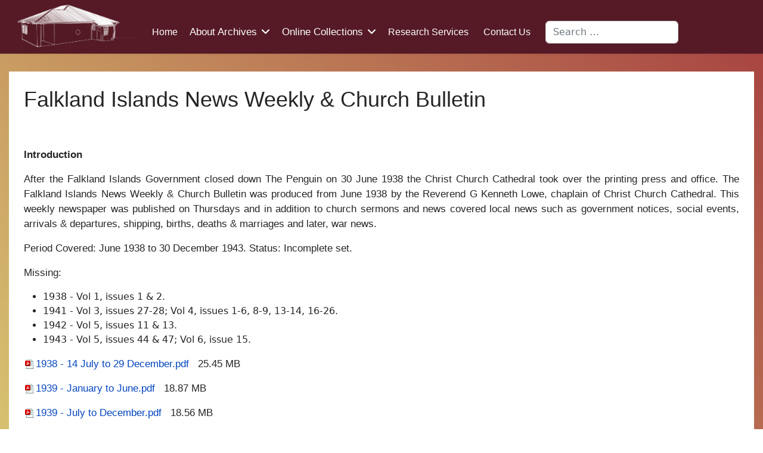

--- FILE ---
content_type: text/html; charset=utf-8
request_url: https://nationalarchives.gov.fk/online-collections/periodicals/falkland-islands-news-weekly-church-bulletin
body_size: 10281
content:

<!doctype html>
<html lang="en-gb" dir="ltr">
	<head>
		
		<meta name="viewport" content="width=device-width, initial-scale=1, shrink-to-fit=no">
		<meta charset="utf-8">
	<meta name="author" content="SCW Josh">
	<meta name="generator" content="Joomla! - Open Source Content Management">
	<title>Falkland Islands News Weekly &amp; Church Bulletin</title>
	<link href="/templates/shaper_helixultimate/images/favicon.ico" rel="icon" type="image/vnd.microsoft.icon">
	<link href="https://nationalarchives.gov.fk/component/finder/search?format=opensearch&amp;Itemid=101" rel="search" title="OpenSearch JC National Archives " type="application/opensearchdescription+xml">
<link href="/media/vendor/awesomplete/css/awesomplete.css?1.1.7" rel="stylesheet">
	<link href="/media/vendor/joomla-custom-elements/css/joomla-alert.min.css?0.4.1" rel="stylesheet">
	<link href="/media/plg_system_jcepro/site/css/content.min.css?86aa0286b6232c4a5b58f892ce080277" rel="stylesheet">
	<link href="/templates/shaper_helixultimate/css/bootstrap.min.css" rel="stylesheet">
	<link href="/plugins/system/helixultimate/assets/css/system-j4.min.css" rel="stylesheet">
	<link href="/media/system/css/joomla-fontawesome.min.css?64c6e7" rel="stylesheet">
	<link href="/templates/shaper_helixultimate/css/template.css" rel="stylesheet">
	<link href="/templates/shaper_helixultimate/css/presets/default.css" rel="stylesheet">
	<link href="/components/com_sppagebuilder/assets/css/dynamic-content.css?13bea3cde590997c1094f9bba14d719a" rel="stylesheet">
	<link href="/components/com_sppagebuilder/assets/css/color-switcher.css?13bea3cde590997c1094f9bba14d719a" rel="stylesheet">
	<style>.logo-image {
  height: 110px !important;
}

#sp-header {
  height: 90px !important;
}
#sp-header .logo {
  height: 90px;
}


.sp-megamenu-parent>li.active>a, .sp-megamenu-parent>li.active:hover>a {
  color: #bfa803;
font-size:1rem;
text-decoration: underline;
}

.sp-megamenu-parent>li, .sp-megamenu-parent>li>a {
  color: #fff;
font-size:1rem;

}

.sp-megamenu-parent>li:hover>a {
  color: #bfa803;
  text-decoration: underline;
}

#sp-header {
  background: #551a25;
}

#sp-menu > div > div.social-wrap.d-flex.align-items-center > ul > li.social-icon-twitter > a > svg{
  width:1.5rem!important;
}

ul.social-icons{
  font-size: 1.5rem;
}

#sp-menu ul.social-icons a {
  color: #fff;
}

.sp-megamenu-parent .sp-dropdown li.sp-menu-item.active>a {
  color: #bfa803;
}

.sp-megamenu-parent .sp-dropdown li.sp-menu-item>a:hover {
  color: #bfa803;
}

#offcanvas-toggler{
display:none !important;
}
#sp-menu .social-wrap{
display:none !important;
}
#sp-menu{
position:relative !important;
}
#sp-logo.has-border {
  position: relative;
  padding-right: 5px !important;
}
#sp-menu > div{
position:absolute!important;
}

.sp-megamenu-parent>li>a, .sp-megamenu-parent>li>span {
 
  padding: 0 10px;

}

.wf_file_icon{
display:inline;
}

.wf_file_size{
padding: 0 10px;
font-size:small;
}

ul.social-icons {
  font-size: 2.5rem;
  display: block;
margin-bottom: 10px;
}

#sp-footer1 > div > ul > li.social-icon-twitter > a > svg {
width:37px !important;
}

#sp-footer, #sp-bottom {
  background-color:#551a25 !important;

 
  color: #ffffff!important;
}

.page-content{
background-color: #cfc275;
}
section.white-bg-cont>.sppb-row-container{
background-color:#fff;
}

#sp-logo.has-border {
  position: relative;
  padding-right: 5px !important;
padding-left:0px !important;
}

#sp-main-body>p{
  font-size:1.1rem;
  
}

#sp-main-body>p>a{
  font-size: 1.1rem;
}

body.view-article>.container{
  background-color:#fff;
}
body.view-article{
  background-image: linear-gradient(49deg, rgb(227, 225, 124) 5%, rgb(166, 64, 64)  100%);
}
.article-details {
background-color:#fff;
padding:25px;
}

#sp-main-body {
  padding: 30px 0;
}

body.ltr.offcanvs-position-right .body-wrapper {
  right: 0;
  min-height: 100vh;
}
#sp-footer {
  
  color: #ffffff !important;
  position: absolute;

  width: 100%;
  height: 285px;}

.com-sppagebuilder #sp-main-body {
  padding: 0;

  background-color: #cfc275;
}

section.white-bg-cont>.sppb-row-container{
background-color:#ffffff;
}

.sppb-btn-custom {
  background-color: rgb(85, 26, 37) !important;
  color: #FFFFFF;
}
p, span { font-size:13pt !important}

p, h1, h2 ,h3,h4,h5,h6, span{ font-family:Helvetica !important}
.sp-copyright {font-size: 10pt !important}
#mod-custom112>p{font-size:10pt!important}

.sp-megamenu-parent .sp-dropdown li.sp-menu-item>a {
  color: #ffffff;
  padding: 5px 0px !important;
}



@media only screen and (max-width: 500px) {
  #sp-header.header-with-social .menu-with-offcanvas #offcanvas-toggler {
  display: block !important;
color:white !important;
}
#sp-footer{
height:500px;
background-color:#551a25 !important;

}
}

@media (max-width: 990px) {
    #offcanvas-toggler {
        height: 60px;
        line-height: 60px;
        display: block !important;
    }
    #sp-menu > div > div.d-none.d-lg-flex.header-modules.align-items-center{display:block !important;}
    #sp-menu > div {position:static !important;}
}


.fa-brands, .fab, .icon-joomla {
    font-family: "Font Awesome 6 Brands" !important;
}
.fas {
    font-family: "Font Awesome 6 Free" !important;
}

.social-icons>li>a>span{
font-size:24pt !important;
}


#search-result-list > li> h4 {
    font-size: 13pt !important;
    
}

.finder .search-results.list-striped li {
    padding: 5px 0;
    font-size: 13pt !important;
}

div.dwnloads-img > h6 > img {
display:inline !important;
}

a.jblue{
    --bs-btn-color: #fff!important;
    --bs-btn-bg: #0d6efd!important;
    --bs-btn-border-color: #0d6efd!important;
    --bs-btn-hover-color: #fff!important;
    --bs-btn-hover-bg: #0b5ed7!important;
    --bs-btn-hover-border-color: #0a58ca!important;
    --bs-btn-focus-shadow-rgb: 49, 132, 253!important;
    --bs-btn-active-color: #fff!important;
    --bs-btn-active-bg: #0a58ca!important;
    --bs-btn-active-border-color: #0a53be!important;
    --bs-btn-active-shadow: inset 0 3px 5px rgba(0, 0, 0, 0.125)!important;
    --bs-btn-disabled-color: #fff!important;
    --bs-btn-disabled-bg: #0d6efd!important;
    --bs-btn-disabled-border-color: #0d6efd!important;

    --bs-btn-padding-x: 0.75rem!important;
    --bs-btn-padding-y: 0.375rem!important;
    --bs-btn-font-family: ;
    --bs-btn-font-size: 1rem!important;
    --bs-btn-font-weight: 400!important;
    --bs-btn-line-height: 1.5!important;
    --bs-btn-color: #212529!important;
    --bs-btn-bg: transparent!important;
    --bs-btn-border-width: 1px!important;
    --bs-btn-border-color: transparent!important;
    --bs-btn-border-radius: 0.375rem!important;
    --bs-btn-hover-border-color: transparent!important;
    --bs-btn-box-shadow: inset 0 1px 0 rgba(255, 255, 255, 0.15), 0 1px 1px rgba(0, 0, 0, 0.075)!important;
    --bs-btn-disabled-opacity: 0.65!important;
    --bs-btn-focus-box-shadow: 0 0 0 0.25rem rgba(var(--bs-btn-focus-shadow-rgb), .5)!important;
    display: inline-block!important;
    padding: var(--bs-btn-padding-y) var(--bs-btn-padding-x)!important;
    font-family: var(--bs-btn-font-family)!important;
    font-size: var(--bs-btn-font-size)!important;
    font-weight: var(--bs-btn-font-weight)!important;
    line-height: var(--bs-btn-line-height)!important;
    color: var(--bs-btn-color)!important;
    text-align: center!important;
    text-decoration: none!important;
    vertical-align: middle!important;
    cursor: pointer!important;
    -webkit-user-select: none!important;
    -moz-user-select: none!important;
    user-select: none!important;
    border: var(--bs-btn-border-width) solid var(--bs-btn-border-color)!important;
    border-radius: var(--bs-btn-border-radius)!important;
    background-color: var(--bs-btn-bg)!important;
    transition: color .15s ease-in-out, background-color .15s ease-in-out, border-color .15s ease-in-out, box-shadow .15s ease-in-out!important;
}

.jd_top_navi{
	display:none!important;
}

.burger-icon>span {
    display: block;
    height: 2px;
    background-color: #ffffff;
    margin: 5px 0;
    transition: background-color .3s 
ease-in, opacity .3s 
ease-in, transform .3s 
ease-in;
}</style>
	<style>.sp-megamenu-parent > li > a, .sp-megamenu-parent > li > span, .sp-megamenu-parent .sp-dropdown li.sp-menu-item > a{font-family: 'Arial', sans-serif;text-decoration: none;}
</style>
	<style>.menu.nav-pills > li > a, .menu.nav-pills > li > span, .menu.nav-pills .sp-dropdown li.sp-menu-item > a{font-family: 'Arial', sans-serif;text-decoration: none;}
</style>
	<style>.logo-image {height:100px;}.logo-image-phone {height:100px;}</style>
	<style>@media(max-width: 992px) {.logo-image {height: 36px;}.logo-image-phone {height: 36px;}}</style>
	<style>@media(max-width: 576px) {.logo-image {height: 36px;}.logo-image-phone {height: 36px;}}</style>
	<style>:root {--sppb-topbar-bg-color: #551a25; --sppb-topbar-text-color: #ffffff; --sppb-header-bg-color: #591c25; --sppb-logo-text-color: #ffffff; --sppb-menu-text-color: #551a25; --sppb-menu-text-hover-color: #0345bf; --sppb-menu-text-active-color: #0345bf; --sppb-menu-dropdown-bg-color: #551a25; --sppb-menu-dropdown-text-color: #ffffff; --sppb-menu-dropdown-text-hover-color: #0345bf; --sppb-menu-dropdown-text-active-color: #0345bf; --sppb-offcanvas-menu-icon-color: #000000; --sppb-offcanvas-menu-bg-color: #ffffff; --sppb-offcanvas-menu-items-and-items-color: #252525; --sppb-offcanvas-menu-active-menu-item-color: #252525; --sppb-text-color: #252525; --sppb-bg-color: #ffffff; --sppb-link-color: #0345bf; --sppb-link-hover-color: #044cd0; --sppb-footer-bg-color: #171717; --sppb-footer-text-color: #ffffff; --sppb-footer-link-color: #bfa803; --sppb-footer-link-hover-color: #ffffff}</style>
<script src="/media/vendor/jquery/js/jquery.min.js?3.7.1"></script>
	<script src="/media/legacy/js/jquery-noconflict.min.js?504da4"></script>
	<script type="application/json" class="joomla-script-options new">{"data":{"breakpoints":{"tablet":991,"mobile":480},"header":{"stickyOffset":"100"}},"joomla.jtext":{"MOD_FINDER_SEARCH_VALUE":"Search &hellip;","COM_FINDER_SEARCH_FORM_LIST_LABEL":"Search Results","JLIB_JS_AJAX_ERROR_OTHER":"An error has occurred while fetching the JSON data: HTTP %s status code.","JLIB_JS_AJAX_ERROR_PARSE":"A parse error has occurred while processing the following JSON data:<br><code style=\"color:inherit;white-space:pre-wrap;padding:0;margin:0;border:0;background:inherit;\">%s<\/code>","ERROR":"Error","MESSAGE":"Message","NOTICE":"Notice","WARNING":"Warning","JCLOSE":"Close","JOK":"OK","JOPEN":"Open"},"finder-search":{"url":"\/component\/finder\/?task=suggestions.suggest&format=json&tmpl=component&Itemid=101"},"system.paths":{"root":"","rootFull":"https:\/\/nationalarchives.gov.fk\/","base":"","baseFull":"https:\/\/nationalarchives.gov.fk\/"},"csrf.token":"0d94ada538780b94ee30eb3c1f4edd1b"}</script>
	<script src="/media/system/js/core.min.js?2cb912"></script>
	<script src="/media/vendor/bootstrap/js/alert.min.js?5.3.3" type="module"></script>
	<script src="/media/vendor/bootstrap/js/button.min.js?5.3.3" type="module"></script>
	<script src="/media/vendor/bootstrap/js/carousel.min.js?5.3.3" type="module"></script>
	<script src="/media/vendor/bootstrap/js/collapse.min.js?5.3.3" type="module"></script>
	<script src="/media/vendor/bootstrap/js/dropdown.min.js?5.3.3" type="module"></script>
	<script src="/media/vendor/bootstrap/js/modal.min.js?5.3.3" type="module"></script>
	<script src="/media/vendor/bootstrap/js/offcanvas.min.js?5.3.3" type="module"></script>
	<script src="/media/vendor/bootstrap/js/popover.min.js?5.3.3" type="module"></script>
	<script src="/media/vendor/bootstrap/js/scrollspy.min.js?5.3.3" type="module"></script>
	<script src="/media/vendor/bootstrap/js/tab.min.js?5.3.3" type="module"></script>
	<script src="/media/vendor/bootstrap/js/toast.min.js?5.3.3" type="module"></script>
	<script src="/media/system/js/showon.min.js?e51227" type="module"></script>
	<script src="/media/vendor/awesomplete/js/awesomplete.min.js?1.1.7" defer></script>
	<script src="/media/com_finder/js/finder.min.js?755761" type="module"></script>
	<script src="/media/mod_menu/js/menu.min.js?64c6e7" type="module"></script>
	<script src="/media/system/js/messages.min.js?9a4811" type="module"></script>
	<script src="/templates/shaper_helixultimate/js/main.js"></script>
	<script src="/components/com_sppagebuilder/assets/js/dynamic-content.js?13bea3cde590997c1094f9bba14d719a"></script>
	<script src="/components/com_sppagebuilder/assets/js/color-switcher.js?13bea3cde590997c1094f9bba14d719a"></script>
	<script type="application/ld+json">{"@context":"https://schema.org","@graph":[{"@type":"Organization","@id":"https://nationalarchives.gov.fk/#/schema/Organization/base","name":"JC National Archives ","url":"https://nationalarchives.gov.fk/"},{"@type":"WebSite","@id":"https://nationalarchives.gov.fk/#/schema/WebSite/base","url":"https://nationalarchives.gov.fk/","name":"JC National Archives ","publisher":{"@id":"https://nationalarchives.gov.fk/#/schema/Organization/base"}},{"@type":"WebPage","@id":"https://nationalarchives.gov.fk/#/schema/WebPage/base","url":"https://nationalarchives.gov.fk/online-collections/periodicals/falkland-islands-news-weekly-church-bulletin","name":"Falkland Islands News Weekly & Church Bulletin","isPartOf":{"@id":"https://nationalarchives.gov.fk/#/schema/WebSite/base"},"about":{"@id":"https://nationalarchives.gov.fk/#/schema/Organization/base"},"inLanguage":"en-GB","breadcrumb":{"@id":"https://nationalarchives.gov.fk/#/schema/BreadcrumbList/17"}},{"@type":"Article","@id":"https://nationalarchives.gov.fk/#/schema/com_content/article/114","name":"Falkland Islands News Weekly & Church Bulletin","headline":"Falkland Islands News Weekly & Church Bulletin","inLanguage":"en-GB","isPartOf":{"@id":"https://nationalarchives.gov.fk/#/schema/WebPage/base"}}]}</script>
	<script>$(document).ready(function(){
     $(".jdbutton").addClass("btn btn-primary");
    $(".jdbutton").removeClass("jblue");
  
});</script>
	<script>template="shaper_helixultimate";</script>
	<script>
				document.addEventListener("DOMContentLoaded", () =>{
					window.htmlAddContent = window?.htmlAddContent || "";
					if (window.htmlAddContent) {
        				document.body.insertAdjacentHTML("beforeend", window.htmlAddContent);
					}
				});
			</script>
	<script>
			const initColorMode = () => {
				const colorVariableData = [];
				const sppbColorVariablePrefix = "--sppb";
				let activeColorMode = localStorage.getItem("sppbActiveColorMode") || "";
				activeColorMode = "";
				const modes = [];

				if(!modes?.includes(activeColorMode)) {
					activeColorMode = "";
					localStorage.setItem("sppbActiveColorMode", activeColorMode);
				}

				document?.body?.setAttribute("data-sppb-color-mode", activeColorMode);

				if (!localStorage.getItem("sppbActiveColorMode")) {
					localStorage.setItem("sppbActiveColorMode", activeColorMode);
				}

				if (window.sppbColorVariables) {
					const colorVariables = typeof(window.sppbColorVariables) === "string" ? JSON.parse(window.sppbColorVariables) : window.sppbColorVariables;

					for (const colorVariable of colorVariables) {
						const { path, value } = colorVariable;
						const variable = String(path[0]).trim().toLowerCase().replaceAll(" ", "-");
						const mode = path[1];
						const variableName = `${sppbColorVariablePrefix}-${variable}`;

						if (activeColorMode === mode) {
							colorVariableData.push(`${variableName}: ${value}`);
						}
					}

					document.documentElement.style.cssText += colorVariableData.join(";");
				}
			};

			window.sppbColorVariables = [];
			
			initColorMode();

			document.addEventListener("DOMContentLoaded", initColorMode);
		</script>
<script async src="https://www.googletagmanager.com/gtag/js?id=G-1W83GNFF54"></script>
<script>
window.dataLayer = window.dataLayer || [];
function gtag(){dataLayer.push(arguments);}
gtag('js', new Date());

gtag('config', 'G-1W83GNFF54');
</script>
					<style>.container, .sppb-row-container { max-width: 1320px; }</style>
			</head>
	<body class="site helix-ultimate hu com_content com-content view-article layout-default task-none itemid-744 en-gb ltr sticky-header layout-fluid offcanvas-init offcanvs-position-right">

		
		
		<div class="body-wrapper">
			<div class="body-innerwrapper">
					<div class="sticky-header-placeholder"></div>
<header id="sp-header" class="header-with-social">
	<div class="container">
		<div class="container-inner">
			<div class="row align-items-center">

				<!-- Left toggler  -->
				
				<!-- Logo -->
				<div id="sp-logo" class="has-border col-auto">
					<div class="sp-column">
													
							<div class="logo"><a href="/">
				<img class='logo-image '
					srcset='https://nationalarchives.gov.fk/images/logo/archives-website-logo2.png 1x'
					src='https://nationalarchives.gov.fk/images/logo/archives-website-logo2.png'
					height='100'
					alt='JC National Archives '
				/>
				</a></div>											</div>
				</div>

				<!-- Menu -->
				<div id="sp-menu" class="menu-with-social col-auto flex-auto">
					<div class="sp-column d-flex justify-content-between align-items-center">
						<div class="d-flex menu-wrap menu-with-offcanvas justify-content-between align-items-center flex-auto">
							<nav class="sp-megamenu-wrapper d-flex" role="navigation" aria-label="navigation"><ul class="sp-megamenu-parent menu-animation-fade-up d-none d-lg-block"><li class="sp-menu-item"><a   href="/"  >Home</a></li><li class="sp-menu-item sp-has-child"><span  class=" sp-menu-heading"  >About Archives</span><div class="sp-dropdown sp-dropdown-main sp-menu-right" style="width: 240px;"><div class="sp-dropdown-inner"><ul class="sp-dropdown-items"><li class="sp-menu-item"><a   href="/about-archives/about-us"  >About Us</a></li><li class="sp-menu-item"><a   href="/about-archives/advocacy-and-outreach"  >Advocacy &amp; Outreach</a></li><li class="sp-menu-item"><a   href="/about-archives/frequent-questions"  >Frequent Questions</a></li><li class="sp-menu-item"><a   href="/about-archives/policies-and-procedures"  >Policies and Procedures</a></li><li class="sp-menu-item"><a   href="/about-archives/volunteer-opportunities"  >Volunteer Opportunities</a></li></ul></div></div></li><li class="sp-menu-item sp-has-child active"><span  class=" sp-menu-heading"  >Online Collections</span><div class="sp-dropdown sp-dropdown-main sp-menu-right" style="width: 240px;"><div class="sp-dropdown-inner"><ul class="sp-dropdown-items"><li class="sp-menu-item"><a   href="/online-collections/agriculture"  >Agriculture</a></li><li class="sp-menu-item"><a   href="/online-collections/buildings-and-land"  >Buildings and Land</a></li><li class="sp-menu-item"><a   href="/online-collections/communications"  >Communications</a></li><li class="sp-menu-item"><a   href="/online-collections/defence-and-war"  >Defence and War</a></li><li class="sp-menu-item"><a   href="/online-collections/dependencies"  >Dependencies</a></li><li class="sp-menu-item"><a   href="/online-collections/falkland-islands-company-ltd-collection"  >Falkland Islands Company Ltd Collection</a></li><li class="sp-menu-item"><a   href="/online-collections/government"  >Government</a></li><li class="sp-menu-item"><a   href="/online-collections/health-and-welfare"  >Health and Welfare</a></li><li class="sp-menu-item"><a   href="/online-collections/mail-stamps-and-telecommunications"  >Mail, Stamps and Telecommunications</a></li><li class="sp-menu-item"><a   href="/online-collections/natural-history-and-mineral-resources"  >Natural History and Mineral Resources</a></li><li class="sp-menu-item"><a   href="/online-collections/people"  >People</a></li><li class="sp-menu-item active"><a   href="/online-collections/periodicals"  >Periodicals</a></li><li class="sp-menu-item"><a   href="/online-collections/photographic-collections"  >Photographic Collections</a></li><li class="sp-menu-item"><a   href="/online-collections/shipping"  >Shipping</a></li><li class="sp-menu-item"><a   href="/online-collections/trade-and-industry"  >Trade and Industry</a></li><li class="sp-menu-item"><a   href="/online-collections/utilities"  >Utilities</a></li></ul></div></div></li><li class="sp-menu-item"><a   href="/research-services"  >Research Services</a></li><li class="sp-menu-item"><a   href="/contact-us"  >Contact Us</a></li></ul></nav>							
						</div>
						
						<!-- Related Modules -->
						<div class="d-none d-lg-flex header-modules align-items-center">
															<div class="sp-module "><div class="sp-module-content">
<form class="mod-finder js-finder-searchform form-search" action="/component/finder/search?Itemid=101" method="get" role="search">
    <label for="mod-finder-searchword-header" class="visually-hidden finder">Search</label><input type="text" name="q" id="mod-finder-searchword-header" class="js-finder-search-query form-control" value="" placeholder="Search &hellip;">
            <input type="hidden" name="Itemid" value="101"></form>
</div></div>								
													</div>

						<!-- Social icons -->
						<div class="social-wrap d-flex align-items-center">
							<ul class="social-icons"><li class="social-icon-facebook"><a target="_blank" rel="noopener noreferrer" href="https://www.facebook.com/JCNArchives" aria-label="Facebook"><span class="fab fa-facebook" aria-hidden="true"></span></a></li><li class="social-icon-twitter"><a target="_blank" rel="noopener noreferrer" href="https://x.com/JCNArchives" aria-label="Twitter"><svg xmlns="http://www.w3.org/2000/svg" viewBox="0 0 512 512" fill="currentColor" style="width: 13.56px;position: relative;top: -1.5px;"><path d="M389.2 48h70.6L305.6 224.2 487 464H345L233.7 318.6 106.5 464H35.8L200.7 275.5 26.8 48H172.4L272.9 180.9 389.2 48zM364.4 421.8h39.1L151.1 88h-42L364.4 421.8z"/></svg></a></li><li class="social-icon-custom"><a target="_blank" rel="noopener noreferrer" href="https://bsky.app/profile/jcnarchives.bsky.social/" aria-label="Custom"><span class="fab fa-bluesky" aria-hidden="true"></span></a></li></ul>						</div>

						<!-- Right toggler) -->
													
  <a id="offcanvas-toggler"
     class="offcanvas-toggler-secondary offcanvas-toggler-right d-flex align-items-center"
     href="#"
     aria-label="Menu"
     title="Menu">
     <div class="burger-icon"><span></span><span></span><span></span></div>
  </a>											</div>
				</div>
			</div>
		</div>
	</div>
</header>				<main id="sp-main">
					
<section id="sp-main-body" >

										<div class="container">
					<div class="container-inner">
						
	
<div class="row">
	
<div id="sp-component" class="col-lg-12 ">
	<div class="sp-column ">
		<div id="system-message-container" aria-live="polite"></div>


		
		<div class="article-details " itemscope itemtype="https://schema.org/Article">
    <meta itemprop="inLanguage" content="en-GB">

    
    
    
    
            <div class="article-header">
                            <h1 itemprop="headline">
                    Falkland Islands News Weekly &amp; Church Bulletin                </h1>
            
            
            
                    </div>
    
    <div class="article-can-edit d-flex flex-wrap justify-content-between">
                
            </div>

    
        
                
    
        
        
        
        <div itemprop="articleBody">
            <p>&nbsp;</p>
<p><strong>Introduction</strong></p>
<p style="text-align: justify;">After the Falkland Islands Government closed down The Penguin on 30 June 1938 the Christ Church Cathedral took over the printing press and office. The Falkland Islands News Weekly &amp; Church Bulletin was produced from June 1938 by the Reverend G Kenneth Lowe, chaplain of Christ Church Cathedral. This weekly newspaper was published on Thursdays and in addition to church sermons and news covered local news such as government notices, social events, arrivals &amp; departures, shipping, births, deaths &amp; marriages and later, war news.</p>
<p>Period Covered: June 1938 to 30 December 1943. Status: Incomplete set.</p>
<p>Missing:</p>
<ul>
<li>1938 - Vol 1, issues 1 &amp; 2.</li>
<li>1941 - Vol 3, issues 27-28; Vol 4, issues 1-6, 8-9, 13-14, 16-26.</li>
<li>1942 - Vol 5, issues 11 &amp; 13.</li>
<li>1943 - Vol 5, issues 44 &amp; 47; Vol 6, issue 15.</li>
</ul>
<p><a href="/jdownloads/Falkland%20Islands%20News%20Weekly/1938%20-%2014%20July%20to%2029%20December.pdf" target="_blank" class="wf_file"><img src="/media/jce/icons/pdf.png" alt="pdf" class="wf_file_icon" style="border: 0px; vertical-align: middle; max-width: inherit;" /><span class="wf_file_text">1938 - 14 July to 29 December.pdf</span></a><span class="wf_file_size" style="margin-left: 5px;">25.45 MB</span></p>
<p><a href="/jdownloads/Falkland%20Islands%20News%20Weekly/1939%20-%20January%20to%20June.pdf" target="_blank" class="wf_file"><img src="/media/jce/icons/pdf.png" alt="pdf" class="wf_file_icon" style="border: 0px; vertical-align: middle; max-width: inherit;" /><span class="wf_file_text">1939 - January to June.pdf</span></a><span class="wf_file_size" style="margin-left: 5px;">18.87 MB</span></p>
<p><a href="/jdownloads/Falkland%20Islands%20News%20Weekly/1939%20-%20July%20to%20December.pdf" target="_blank" class="wf_file"><img src="/media/jce/icons/pdf.png" alt="pdf" class="wf_file_icon" style="border: 0px; vertical-align: middle; max-width: inherit;" /><span class="wf_file_text">1939 - July to December.pdf</span></a><span class="wf_file_size" style="margin-left: 5px;">18.56 MB</span></p>
<p><a href="/jdownloads/Falkland%20Islands%20News%20Weekly/1940%20-%20January%20to%20June.pdf" target="_blank" class="wf_file"><img src="/media/jce/icons/pdf.png" alt="pdf" class="wf_file_icon" style="border: 0px; vertical-align: middle; max-width: inherit;" /><span class="wf_file_text">1940 - January to June.pdf</span></a><span class="wf_file_size" style="margin-left: 5px;">21.4 MB</span></p>
<p><a href="/jdownloads/Falkland%20Islands%20News%20Weekly/1940%20-%20July%20to%20December.pdf" target="_blank" class="wf_file"><img src="/media/jce/icons/pdf.png" alt="pdf" class="wf_file_icon" style="border: 0px; vertical-align: middle; max-width: inherit;" /><span class="wf_file_text">1940 - July to December.pdf</span></a><span class="wf_file_size" style="margin-left: 5px;">20.82 MB</span></p>
<p><a href="/jdownloads/Falkland%20Islands%20News%20Weekly/1941.pdf" target="_blank" class="wf_file"><img src="/media/jce/icons/pdf.png" alt="pdf" class="wf_file_icon" style="border: 0px; vertical-align: middle; max-width: inherit;" /><span class="wf_file_text">1941.pdf</span></a><span class="wf_file_size" style="margin-left: 5px;">2.86 MB</span></p>
<p><a href="/jdownloads/Falkland%20Islands%20News%20Weekly/1942.pdf" target="_blank" class="wf_file"><img src="/media/jce/icons/pdf.png" alt="pdf" class="wf_file_icon" style="border: 0px; vertical-align: middle; max-width: inherit;" /><span class="wf_file_text">1942.pdf</span></a><span class="wf_file_size" style="margin-left: 5px;">24.1 MB</span></p>
<p><a href="/jdownloads/Falkland%20Islands%20News%20Weekly/1943%20-%20January%20to%20June.pdf" target="_blank" class="wf_file"><img src="/media/jce/icons/pdf.png" alt="pdf" class="wf_file_icon" style="border: 0px; vertical-align: middle; max-width: inherit;" /><span class="wf_file_text">1943 - January to June.pdf</span></a><span class="wf_file_size" style="margin-left: 5px;">14.84 MB</span></p>
<p><a href="/jdownloads/Falkland%20Islands%20News%20Weekly/1943%20-%20July%20to%20December.pdf" target="_blank" class="wf_file"><img src="/media/jce/icons/pdf.png" alt="pdf" class="wf_file_icon" style="border: 0px; vertical-align: middle; max-width: inherit;" /><span class="wf_file_text">1943 - July to December.pdf</span></a><span class="wf_file_size" style="margin-left: 5px;">16.25 MB</span></p>
<p>&nbsp;</p>
<p style="text-align: justify;"><strong>Copyright guide</strong></p>
<p style="text-align: justify;">Permission to upload these scans has been given to the Jane Cameron National Archives however it should be noted that these items are still under copyright.</p>
<p style="text-align: justify;">Copies of these records may be used freely for private research and educational purposes. If material is to be used for commercial publication, exhibition or broadcast the written permission of the Trustees of the Christ Church Cathedral, Stanley, Falkland Islands must first be obtained.</p>
<p style="text-align: justify;">Whenever material from the Jane Cameron National Archives is reproduced in any form or in any medium, the user must acknowledge the Jane Cameron National Archives as the source and give all document references. For non-government records it is your responsibility as the user to ensure that copyright is not infringed and any infringement that does occur is your responsibility.</p>
<p style="text-align: justify;"><strong>Disclaimer</strong></p>
<p style="text-align: justify;">While every effort has been taken to ensure accuracy the Jane Cameron National Archives does not accept responsibility for any errors or omissions in these records.</p>         </div>

        
        
        
    

        
    

   
                </div>



			</div>
</div>
</div>
											</div>
				</div>
						
	</section>

<footer id="sp-footer" >

						<div class="container">
				<div class="container-inner">
			
	
<div class="row">
	<div id="sp-footer1" class="col-lg-9 "><div class="sp-column "><span class="sp-copyright">Copies of government records may be used freely for private research and educational purposes.  If material is to be used for commercial publication, exhibition or broadcast the written permission of the Jane Cameron National Archives must first be obtained. Whenever material from the Jane Cameron National Archives is reproduced in any form or in any medium, the user must acknowledge the Jane Cameron National Archives as the source and give all document references.  For non-government records it is your responsibility as the user to ensure that copyright is not infringed and any infringement that does occur is your responsibility.
<br />
© 2026 Jane Cameron National Archives</span><ul class="social-icons"><li class="social-icon-facebook"><a target="_blank" rel="noopener noreferrer" href="https://www.facebook.com/JCNArchives" aria-label="Facebook"><span class="fab fa-facebook" aria-hidden="true"></span></a></li><li class="social-icon-twitter"><a target="_blank" rel="noopener noreferrer" href="https://x.com/JCNArchives" aria-label="Twitter"><svg xmlns="http://www.w3.org/2000/svg" viewBox="0 0 512 512" fill="currentColor" style="width: 13.56px;position: relative;top: -1.5px;"><path d="M389.2 48h70.6L305.6 224.2 487 464H345L233.7 318.6 106.5 464H35.8L200.7 275.5 26.8 48H172.4L272.9 180.9 389.2 48zM364.4 421.8h39.1L151.1 88h-42L364.4 421.8z"/></svg></a></li><li class="social-icon-custom"><a target="_blank" rel="noopener noreferrer" href="https://bsky.app/profile/jcnarchives.bsky.social/" aria-label="Custom"><span class="fab fa-bluesky" aria-hidden="true"></span></a></li></ul></div></div><div id="sp-footer2" class="col-lg-3 "><div class="sp-column "><div class="sp-module "><h3 class="sp-module-title">Contact Us</h3><div class="sp-module-content">
<div id="mod-custom112" class="mod-custom custom">
    <p><span style="font-size: 10pt;">Jane Cameron National Archives</span><br /><span style="font-size: 10pt;">Jeremy Moore Avenue</span><br /><span style="font-size: 10pt;">P.O. Box 579</span><br /><span style="font-size: 10pt;">Stanley, Falkland Islands</span><br /><span style="font-size: 10pt;">FIQQ 1ZZ</span></p>
<p><span style="font-size: 10pt;">Email:&nbsp;<a href="mailto:national.archives@sec.gov.fk">national.archives@sec.gov.fk</a></span><br /><span style="font-size: 10pt;">Tel: +500 27249</span></p></div>
</div></div></div></div></div>
							</div>
			</div>
			
	</footer>
				</main>
			</div>
		</div>

		<!-- Off Canvas Menu -->
		<div class="offcanvas-overlay"></div>
		<!-- Rendering the offcanvas style -->
		<!-- If canvas style selected then render the style -->
		<!-- otherwise (for old templates) attach the offcanvas module position -->
					<div class="offcanvas-menu left-1 offcanvas-arrow-right" tabindex="-1" inert>
	<div class="d-flex align-items-center justify-content-between p-3 pt-4">
				<a href="#" class="close-offcanvas" role="button" aria-label="Close Off-canvas">
			<div class="burger-icon" aria-hidden="true">
				<span></span>
				<span></span>
				<span></span>
			</div>
		</a>
	</div>
	
	<div class="offcanvas-inner">
		<div class="d-flex header-modules mb-3">
			
					</div>
		
					<div class="sp-module "><div class="sp-module-content"><ul class="mod-menu mod-list menu nav-pills">
<li class="item-101 default"><a href="/" >Home</a></li><li class="item-108 menu-deeper menu-parent"><span class="mod-menu__heading nav-header ">About Archives<span class="menu-toggler"></span></span>
<ul class="mod-menu__sub list-unstyled small menu-child"><li class="item-1658"><a href="/about-archives/about-us" >About Us</a></li><li class="item-148"><a href="/about-archives/advocacy-and-outreach" >Advocacy &amp; Outreach</a></li><li class="item-1659"><a href="/about-archives/frequent-questions" >Frequent Questions</a></li><li class="item-1719"><a href="/about-archives/policies-and-procedures" >Policies and Procedures</a></li><li class="item-1657"><a href="/about-archives/volunteer-opportunities" >Volunteer Opportunities</a></li></ul></li><li class="item-110 active menu-deeper menu-parent"><span class="mod-menu__heading nav-header ">Online Collections<span class="menu-toggler"></span></span>
<ul class="mod-menu__sub list-unstyled small menu-child"><li class="item-169"><a href="/online-collections/agriculture" >Agriculture</a></li><li class="item-167"><a href="/online-collections/buildings-and-land" >Buildings and Land</a></li><li class="item-170"><a href="/online-collections/communications" >Communications</a></li><li class="item-177"><a href="/online-collections/defence-and-war" >Defence and War</a></li><li class="item-168"><a href="/online-collections/dependencies" >Dependencies</a></li><li class="item-176"><a href="/online-collections/falkland-islands-company-ltd-collection" >Falkland Islands Company Ltd Collection</a></li><li class="item-1644"><a href="/online-collections/government" >Government</a></li><li class="item-173"><a href="/online-collections/health-and-welfare" >Health and Welfare</a></li><li class="item-1138"><a href="/online-collections/mail-stamps-and-telecommunications" >Mail, Stamps and Telecommunications</a></li><li class="item-172"><a href="/online-collections/natural-history-and-mineral-resources" >Natural History and Mineral Resources</a></li><li class="item-166"><a href="/online-collections/people" >People</a></li><li class="item-112 active"><a href="/online-collections/periodicals" >Periodicals</a></li><li class="item-1591"><a href="/online-collections/photographic-collections" >Photographic Collections</a></li><li class="item-174"><a href="/online-collections/shipping" >Shipping</a></li><li class="item-175"><a href="/online-collections/trade-and-industry" >Trade and Industry</a></li><li class="item-178"><a href="/online-collections/utilities" >Utilities</a></li></ul></li><li class="item-109"><a href="/research-services" >Research Services</a></li><li class="item-111 menu-deeper"><a href="/contact-us" >Contact Us</a><ul class="mod-menu__sub list-unstyled small menu-child"><li class="item-789"><a href="/online-collections/government/despatch-letter-books/inward-miscellaneous-to-government-h-volumes/1877-to-1899-h34-to-h50?id=135" >1877 to 1899 (H34 to H50)</a></li></ul></li></ul></li></ul></li><li class="item-805 menu-divider  menu-deeper"><span class="menu-separator ">Agriculture</span>
<ul class="mod-menu__sub list-unstyled small menu-child"><li class="item-1034"><a href="/online-collections/government/treasury?id=168" >Treasury</a></li></ul></li></ul></li></ul>
</div></div>		
		
		
		
					
				
		<!-- custom module position -->
		
	</div>
</div>				

		
		

		<!-- Go to top -->
					<a href="#" class="sp-scroll-up" aria-label="Scroll to top"><span class="fas fa-angle-up" aria-hidden="true"></span></a>
					</body>
</html>